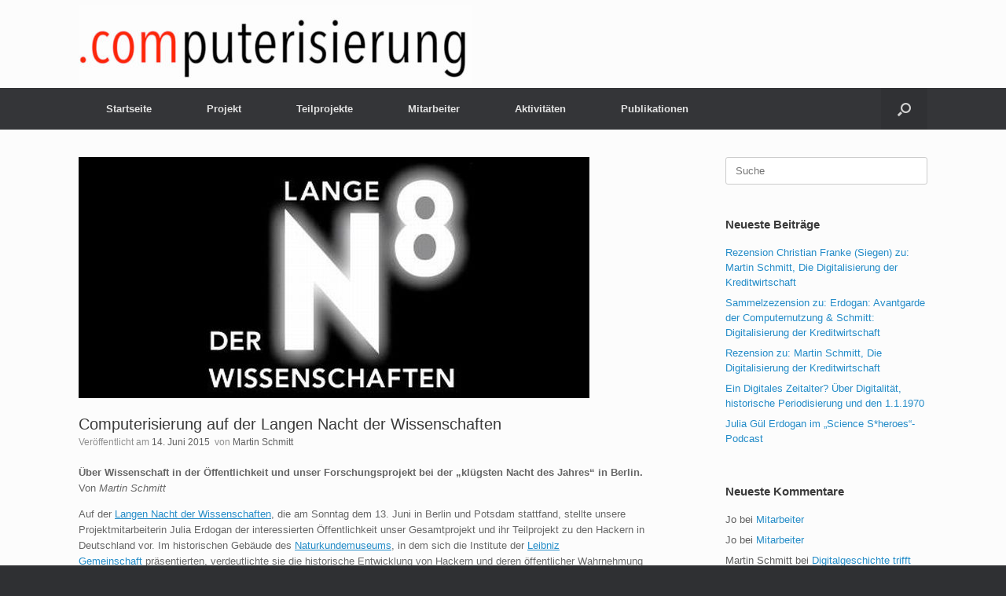

--- FILE ---
content_type: text/html; charset=UTF-8
request_url: https://www.computerisierung.com/?p=319
body_size: 14175
content:
<!DOCTYPE html>
<html lang="de">
<head>
	<meta charset="UTF-8" />
	<meta http-equiv="X-UA-Compatible" content="IE=10" />
	<link rel="profile" href="http://gmpg.org/xfn/11" />
	<link rel="pingback" href="https://www.computerisierung.com/xmlrpc.php" />
	<title>Computerisierung auf der Langen Nacht der Wissenschaften &#8211; .computerisierung</title>
<meta name='robots' content='max-image-preview:large' />
<link rel="alternate" type="application/rss+xml" title=".computerisierung &raquo; Feed" href="https://www.computerisierung.com/?feed=rss2" />
<link rel="alternate" type="application/rss+xml" title=".computerisierung &raquo; Kommentar-Feed" href="https://www.computerisierung.com/?feed=comments-rss2" />
<link rel="alternate" type="application/rss+xml" title=".computerisierung &raquo; Computerisierung auf der Langen Nacht der Wissenschaften-Kommentar-Feed" href="https://www.computerisierung.com/?feed=rss2&#038;p=319" />
<link rel="alternate" title="oEmbed (JSON)" type="application/json+oembed" href="https://www.computerisierung.com/index.php?rest_route=%2Foembed%2F1.0%2Fembed&#038;url=https%3A%2F%2Fwww.computerisierung.com%2F%3Fp%3D319" />
<link rel="alternate" title="oEmbed (XML)" type="text/xml+oembed" href="https://www.computerisierung.com/index.php?rest_route=%2Foembed%2F1.0%2Fembed&#038;url=https%3A%2F%2Fwww.computerisierung.com%2F%3Fp%3D319&#038;format=xml" />
<style id='wp-img-auto-sizes-contain-inline-css' type='text/css'>
img:is([sizes=auto i],[sizes^="auto," i]){contain-intrinsic-size:3000px 1500px}
/*# sourceURL=wp-img-auto-sizes-contain-inline-css */
</style>
<style id='wp-emoji-styles-inline-css' type='text/css'>

	img.wp-smiley, img.emoji {
		display: inline !important;
		border: none !important;
		box-shadow: none !important;
		height: 1em !important;
		width: 1em !important;
		margin: 0 0.07em !important;
		vertical-align: -0.1em !important;
		background: none !important;
		padding: 0 !important;
	}
/*# sourceURL=wp-emoji-styles-inline-css */
</style>
<style id='wp-block-library-inline-css' type='text/css'>
:root{--wp-block-synced-color:#7a00df;--wp-block-synced-color--rgb:122,0,223;--wp-bound-block-color:var(--wp-block-synced-color);--wp-editor-canvas-background:#ddd;--wp-admin-theme-color:#007cba;--wp-admin-theme-color--rgb:0,124,186;--wp-admin-theme-color-darker-10:#006ba1;--wp-admin-theme-color-darker-10--rgb:0,107,160.5;--wp-admin-theme-color-darker-20:#005a87;--wp-admin-theme-color-darker-20--rgb:0,90,135;--wp-admin-border-width-focus:2px}@media (min-resolution:192dpi){:root{--wp-admin-border-width-focus:1.5px}}.wp-element-button{cursor:pointer}:root .has-very-light-gray-background-color{background-color:#eee}:root .has-very-dark-gray-background-color{background-color:#313131}:root .has-very-light-gray-color{color:#eee}:root .has-very-dark-gray-color{color:#313131}:root .has-vivid-green-cyan-to-vivid-cyan-blue-gradient-background{background:linear-gradient(135deg,#00d084,#0693e3)}:root .has-purple-crush-gradient-background{background:linear-gradient(135deg,#34e2e4,#4721fb 50%,#ab1dfe)}:root .has-hazy-dawn-gradient-background{background:linear-gradient(135deg,#faaca8,#dad0ec)}:root .has-subdued-olive-gradient-background{background:linear-gradient(135deg,#fafae1,#67a671)}:root .has-atomic-cream-gradient-background{background:linear-gradient(135deg,#fdd79a,#004a59)}:root .has-nightshade-gradient-background{background:linear-gradient(135deg,#330968,#31cdcf)}:root .has-midnight-gradient-background{background:linear-gradient(135deg,#020381,#2874fc)}:root{--wp--preset--font-size--normal:16px;--wp--preset--font-size--huge:42px}.has-regular-font-size{font-size:1em}.has-larger-font-size{font-size:2.625em}.has-normal-font-size{font-size:var(--wp--preset--font-size--normal)}.has-huge-font-size{font-size:var(--wp--preset--font-size--huge)}.has-text-align-center{text-align:center}.has-text-align-left{text-align:left}.has-text-align-right{text-align:right}.has-fit-text{white-space:nowrap!important}#end-resizable-editor-section{display:none}.aligncenter{clear:both}.items-justified-left{justify-content:flex-start}.items-justified-center{justify-content:center}.items-justified-right{justify-content:flex-end}.items-justified-space-between{justify-content:space-between}.screen-reader-text{border:0;clip-path:inset(50%);height:1px;margin:-1px;overflow:hidden;padding:0;position:absolute;width:1px;word-wrap:normal!important}.screen-reader-text:focus{background-color:#ddd;clip-path:none;color:#444;display:block;font-size:1em;height:auto;left:5px;line-height:normal;padding:15px 23px 14px;text-decoration:none;top:5px;width:auto;z-index:100000}html :where(.has-border-color){border-style:solid}html :where([style*=border-top-color]){border-top-style:solid}html :where([style*=border-right-color]){border-right-style:solid}html :where([style*=border-bottom-color]){border-bottom-style:solid}html :where([style*=border-left-color]){border-left-style:solid}html :where([style*=border-width]){border-style:solid}html :where([style*=border-top-width]){border-top-style:solid}html :where([style*=border-right-width]){border-right-style:solid}html :where([style*=border-bottom-width]){border-bottom-style:solid}html :where([style*=border-left-width]){border-left-style:solid}html :where(img[class*=wp-image-]){height:auto;max-width:100%}:where(figure){margin:0 0 1em}html :where(.is-position-sticky){--wp-admin--admin-bar--position-offset:var(--wp-admin--admin-bar--height,0px)}@media screen and (max-width:600px){html :where(.is-position-sticky){--wp-admin--admin-bar--position-offset:0px}}

/*# sourceURL=wp-block-library-inline-css */
</style><style id='global-styles-inline-css' type='text/css'>
:root{--wp--preset--aspect-ratio--square: 1;--wp--preset--aspect-ratio--4-3: 4/3;--wp--preset--aspect-ratio--3-4: 3/4;--wp--preset--aspect-ratio--3-2: 3/2;--wp--preset--aspect-ratio--2-3: 2/3;--wp--preset--aspect-ratio--16-9: 16/9;--wp--preset--aspect-ratio--9-16: 9/16;--wp--preset--color--black: #000000;--wp--preset--color--cyan-bluish-gray: #abb8c3;--wp--preset--color--white: #ffffff;--wp--preset--color--pale-pink: #f78da7;--wp--preset--color--vivid-red: #cf2e2e;--wp--preset--color--luminous-vivid-orange: #ff6900;--wp--preset--color--luminous-vivid-amber: #fcb900;--wp--preset--color--light-green-cyan: #7bdcb5;--wp--preset--color--vivid-green-cyan: #00d084;--wp--preset--color--pale-cyan-blue: #8ed1fc;--wp--preset--color--vivid-cyan-blue: #0693e3;--wp--preset--color--vivid-purple: #9b51e0;--wp--preset--gradient--vivid-cyan-blue-to-vivid-purple: linear-gradient(135deg,rgb(6,147,227) 0%,rgb(155,81,224) 100%);--wp--preset--gradient--light-green-cyan-to-vivid-green-cyan: linear-gradient(135deg,rgb(122,220,180) 0%,rgb(0,208,130) 100%);--wp--preset--gradient--luminous-vivid-amber-to-luminous-vivid-orange: linear-gradient(135deg,rgb(252,185,0) 0%,rgb(255,105,0) 100%);--wp--preset--gradient--luminous-vivid-orange-to-vivid-red: linear-gradient(135deg,rgb(255,105,0) 0%,rgb(207,46,46) 100%);--wp--preset--gradient--very-light-gray-to-cyan-bluish-gray: linear-gradient(135deg,rgb(238,238,238) 0%,rgb(169,184,195) 100%);--wp--preset--gradient--cool-to-warm-spectrum: linear-gradient(135deg,rgb(74,234,220) 0%,rgb(151,120,209) 20%,rgb(207,42,186) 40%,rgb(238,44,130) 60%,rgb(251,105,98) 80%,rgb(254,248,76) 100%);--wp--preset--gradient--blush-light-purple: linear-gradient(135deg,rgb(255,206,236) 0%,rgb(152,150,240) 100%);--wp--preset--gradient--blush-bordeaux: linear-gradient(135deg,rgb(254,205,165) 0%,rgb(254,45,45) 50%,rgb(107,0,62) 100%);--wp--preset--gradient--luminous-dusk: linear-gradient(135deg,rgb(255,203,112) 0%,rgb(199,81,192) 50%,rgb(65,88,208) 100%);--wp--preset--gradient--pale-ocean: linear-gradient(135deg,rgb(255,245,203) 0%,rgb(182,227,212) 50%,rgb(51,167,181) 100%);--wp--preset--gradient--electric-grass: linear-gradient(135deg,rgb(202,248,128) 0%,rgb(113,206,126) 100%);--wp--preset--gradient--midnight: linear-gradient(135deg,rgb(2,3,129) 0%,rgb(40,116,252) 100%);--wp--preset--font-size--small: 13px;--wp--preset--font-size--medium: 20px;--wp--preset--font-size--large: 36px;--wp--preset--font-size--x-large: 42px;--wp--preset--spacing--20: 0.44rem;--wp--preset--spacing--30: 0.67rem;--wp--preset--spacing--40: 1rem;--wp--preset--spacing--50: 1.5rem;--wp--preset--spacing--60: 2.25rem;--wp--preset--spacing--70: 3.38rem;--wp--preset--spacing--80: 5.06rem;--wp--preset--shadow--natural: 6px 6px 9px rgba(0, 0, 0, 0.2);--wp--preset--shadow--deep: 12px 12px 50px rgba(0, 0, 0, 0.4);--wp--preset--shadow--sharp: 6px 6px 0px rgba(0, 0, 0, 0.2);--wp--preset--shadow--outlined: 6px 6px 0px -3px rgb(255, 255, 255), 6px 6px rgb(0, 0, 0);--wp--preset--shadow--crisp: 6px 6px 0px rgb(0, 0, 0);}:where(.is-layout-flex){gap: 0.5em;}:where(.is-layout-grid){gap: 0.5em;}body .is-layout-flex{display: flex;}.is-layout-flex{flex-wrap: wrap;align-items: center;}.is-layout-flex > :is(*, div){margin: 0;}body .is-layout-grid{display: grid;}.is-layout-grid > :is(*, div){margin: 0;}:where(.wp-block-columns.is-layout-flex){gap: 2em;}:where(.wp-block-columns.is-layout-grid){gap: 2em;}:where(.wp-block-post-template.is-layout-flex){gap: 1.25em;}:where(.wp-block-post-template.is-layout-grid){gap: 1.25em;}.has-black-color{color: var(--wp--preset--color--black) !important;}.has-cyan-bluish-gray-color{color: var(--wp--preset--color--cyan-bluish-gray) !important;}.has-white-color{color: var(--wp--preset--color--white) !important;}.has-pale-pink-color{color: var(--wp--preset--color--pale-pink) !important;}.has-vivid-red-color{color: var(--wp--preset--color--vivid-red) !important;}.has-luminous-vivid-orange-color{color: var(--wp--preset--color--luminous-vivid-orange) !important;}.has-luminous-vivid-amber-color{color: var(--wp--preset--color--luminous-vivid-amber) !important;}.has-light-green-cyan-color{color: var(--wp--preset--color--light-green-cyan) !important;}.has-vivid-green-cyan-color{color: var(--wp--preset--color--vivid-green-cyan) !important;}.has-pale-cyan-blue-color{color: var(--wp--preset--color--pale-cyan-blue) !important;}.has-vivid-cyan-blue-color{color: var(--wp--preset--color--vivid-cyan-blue) !important;}.has-vivid-purple-color{color: var(--wp--preset--color--vivid-purple) !important;}.has-black-background-color{background-color: var(--wp--preset--color--black) !important;}.has-cyan-bluish-gray-background-color{background-color: var(--wp--preset--color--cyan-bluish-gray) !important;}.has-white-background-color{background-color: var(--wp--preset--color--white) !important;}.has-pale-pink-background-color{background-color: var(--wp--preset--color--pale-pink) !important;}.has-vivid-red-background-color{background-color: var(--wp--preset--color--vivid-red) !important;}.has-luminous-vivid-orange-background-color{background-color: var(--wp--preset--color--luminous-vivid-orange) !important;}.has-luminous-vivid-amber-background-color{background-color: var(--wp--preset--color--luminous-vivid-amber) !important;}.has-light-green-cyan-background-color{background-color: var(--wp--preset--color--light-green-cyan) !important;}.has-vivid-green-cyan-background-color{background-color: var(--wp--preset--color--vivid-green-cyan) !important;}.has-pale-cyan-blue-background-color{background-color: var(--wp--preset--color--pale-cyan-blue) !important;}.has-vivid-cyan-blue-background-color{background-color: var(--wp--preset--color--vivid-cyan-blue) !important;}.has-vivid-purple-background-color{background-color: var(--wp--preset--color--vivid-purple) !important;}.has-black-border-color{border-color: var(--wp--preset--color--black) !important;}.has-cyan-bluish-gray-border-color{border-color: var(--wp--preset--color--cyan-bluish-gray) !important;}.has-white-border-color{border-color: var(--wp--preset--color--white) !important;}.has-pale-pink-border-color{border-color: var(--wp--preset--color--pale-pink) !important;}.has-vivid-red-border-color{border-color: var(--wp--preset--color--vivid-red) !important;}.has-luminous-vivid-orange-border-color{border-color: var(--wp--preset--color--luminous-vivid-orange) !important;}.has-luminous-vivid-amber-border-color{border-color: var(--wp--preset--color--luminous-vivid-amber) !important;}.has-light-green-cyan-border-color{border-color: var(--wp--preset--color--light-green-cyan) !important;}.has-vivid-green-cyan-border-color{border-color: var(--wp--preset--color--vivid-green-cyan) !important;}.has-pale-cyan-blue-border-color{border-color: var(--wp--preset--color--pale-cyan-blue) !important;}.has-vivid-cyan-blue-border-color{border-color: var(--wp--preset--color--vivid-cyan-blue) !important;}.has-vivid-purple-border-color{border-color: var(--wp--preset--color--vivid-purple) !important;}.has-vivid-cyan-blue-to-vivid-purple-gradient-background{background: var(--wp--preset--gradient--vivid-cyan-blue-to-vivid-purple) !important;}.has-light-green-cyan-to-vivid-green-cyan-gradient-background{background: var(--wp--preset--gradient--light-green-cyan-to-vivid-green-cyan) !important;}.has-luminous-vivid-amber-to-luminous-vivid-orange-gradient-background{background: var(--wp--preset--gradient--luminous-vivid-amber-to-luminous-vivid-orange) !important;}.has-luminous-vivid-orange-to-vivid-red-gradient-background{background: var(--wp--preset--gradient--luminous-vivid-orange-to-vivid-red) !important;}.has-very-light-gray-to-cyan-bluish-gray-gradient-background{background: var(--wp--preset--gradient--very-light-gray-to-cyan-bluish-gray) !important;}.has-cool-to-warm-spectrum-gradient-background{background: var(--wp--preset--gradient--cool-to-warm-spectrum) !important;}.has-blush-light-purple-gradient-background{background: var(--wp--preset--gradient--blush-light-purple) !important;}.has-blush-bordeaux-gradient-background{background: var(--wp--preset--gradient--blush-bordeaux) !important;}.has-luminous-dusk-gradient-background{background: var(--wp--preset--gradient--luminous-dusk) !important;}.has-pale-ocean-gradient-background{background: var(--wp--preset--gradient--pale-ocean) !important;}.has-electric-grass-gradient-background{background: var(--wp--preset--gradient--electric-grass) !important;}.has-midnight-gradient-background{background: var(--wp--preset--gradient--midnight) !important;}.has-small-font-size{font-size: var(--wp--preset--font-size--small) !important;}.has-medium-font-size{font-size: var(--wp--preset--font-size--medium) !important;}.has-large-font-size{font-size: var(--wp--preset--font-size--large) !important;}.has-x-large-font-size{font-size: var(--wp--preset--font-size--x-large) !important;}
/*# sourceURL=global-styles-inline-css */
</style>

<style id='classic-theme-styles-inline-css' type='text/css'>
/*! This file is auto-generated */
.wp-block-button__link{color:#fff;background-color:#32373c;border-radius:9999px;box-shadow:none;text-decoration:none;padding:calc(.667em + 2px) calc(1.333em + 2px);font-size:1.125em}.wp-block-file__button{background:#32373c;color:#fff;text-decoration:none}
/*# sourceURL=/wp-includes/css/classic-themes.min.css */
</style>
<link rel='stylesheet' id='vantage-style-css' href='https://www.computerisierung.com/wp-content/themes/vantage/style.css?ver=1.15.2' type='text/css' media='all' />
<link rel='stylesheet' id='font-awesome-css' href='https://www.computerisierung.com/wp-content/themes/vantage/fontawesome/css/font-awesome.css?ver=4.6.2' type='text/css' media='all' />
<link rel='stylesheet' id='siteorigin-mobilenav-css' href='https://www.computerisierung.com/wp-content/themes/vantage/inc/mobilenav/css/mobilenav.css?ver=1.15.2' type='text/css' media='all' />
<script type="text/javascript" src="https://www.computerisierung.com/wp-includes/js/jquery/jquery.min.js?ver=3.7.1" id="jquery-core-js"></script>
<script type="text/javascript" src="https://www.computerisierung.com/wp-includes/js/jquery/jquery-migrate.min.js?ver=3.4.1" id="jquery-migrate-js"></script>
<script type="text/javascript" src="https://www.computerisierung.com/wp-content/themes/vantage/js/jquery.flexslider.min.js?ver=2.1" id="jquery-flexslider-js"></script>
<script type="text/javascript" src="https://www.computerisierung.com/wp-content/themes/vantage/js/jquery.touchSwipe.min.js?ver=1.6.6" id="jquery-touchswipe-js"></script>
<script type="text/javascript" src="https://www.computerisierung.com/wp-content/themes/vantage/js/jquery.theme-main.min.js?ver=1.15.2" id="vantage-main-js"></script>
<script type="text/javascript" src="https://www.computerisierung.com/wp-content/themes/vantage/js/jquery.fitvids.min.js?ver=1.0" id="jquery-fitvids-js"></script>
<script type="text/javascript" id="siteorigin-mobilenav-js-extra">
/* <![CDATA[ */
var mobileNav = {"search":{"url":"https://www.computerisierung.com","placeholder":"Suche"},"text":{"navigate":"Men\u00fc","back":"Zur\u00fcck","close":"Schlie\u00dfen"},"nextIconUrl":"https://www.computerisierung.com/wp-content/themes/vantage/inc/mobilenav/images/next.png","mobileMenuClose":"\u003Ci class=\"fa fa-times\"\u003E\u003C/i\u003E"};
//# sourceURL=siteorigin-mobilenav-js-extra
/* ]]> */
</script>
<script type="text/javascript" src="https://www.computerisierung.com/wp-content/themes/vantage/inc/mobilenav/js/mobilenav.min.js?ver=1.15.2" id="siteorigin-mobilenav-js"></script>
<link rel="https://api.w.org/" href="https://www.computerisierung.com/index.php?rest_route=/" /><link rel="alternate" title="JSON" type="application/json" href="https://www.computerisierung.com/index.php?rest_route=/wp/v2/posts/319" /><link rel="EditURI" type="application/rsd+xml" title="RSD" href="https://www.computerisierung.com/xmlrpc.php?rsd" />
<meta name="generator" content="WordPress 6.9" />
<link rel="canonical" href="https://www.computerisierung.com/?p=319" />
<link rel='shortlink' href='https://www.computerisierung.com/?p=319' />
<meta name="viewport" content="width=device-width, initial-scale=1" />		<style type="text/css">
			.so-mobilenav-mobile + * { display: none; }
			@media screen and (max-width: 480px) { .so-mobilenav-mobile + * { display: block; } .so-mobilenav-standard + * { display: none; } .site-navigation #search-icon { display: none; } }
		</style>
	<style type="text/css">.recentcomments a{display:inline !important;padding:0 !important;margin:0 !important;}</style>	<style type="text/css" media="screen">
		#footer-widgets .widget { width: 100%; }
		#masthead-widgets .widget { width: 100%; }
	</style>
	<style type="text/css" id="vantage-footer-widgets">#footer-widgets aside { width : 100%; }</style> <style type="text/css" id="customizer-css">#masthead .hgroup h1, #masthead.masthead-logo-in-menu .logo > h1 { font-size: 36px } #masthead .hgroup { padding-top: 0px; padding-bottom: 0px } a.button, button, html input[type="button"], input[type="reset"], input[type="submit"], .post-navigation a, #image-navigation a, article.post .more-link, article.page .more-link, .paging-navigation a, .woocommerce #page-wrapper .button, .woocommerce a.button, .woocommerce .checkout-button, .woocommerce input.button, #infinite-handle span button { text-shadow: none } a.button, button, html input[type="button"], input[type="reset"], input[type="submit"], .post-navigation a, #image-navigation a, article.post .more-link, article.page .more-link, .paging-navigation a, .woocommerce #page-wrapper .button, .woocommerce a.button, .woocommerce .checkout-button, .woocommerce input.button, .woocommerce #respond input#submit.alt, .woocommerce a.button.alt, .woocommerce button.button.alt, .woocommerce input.button.alt, #infinite-handle span { -webkit-box-shadow: none; -moz-box-shadow: none; box-shadow: none } #footer-widgets .widget a:hover, #footer-widgets .widget a:focus, #footer-widgets .widget a:active { color: #939393 } #scroll-to-top { background: #2f3033 } </style>		<style type="text/css" id="wp-custom-css">
			#colophon .widget_nav_menu .menu-item a {
	border-bottom: none;
}		</style>
		<link rel='stylesheet' id='metaslider-flex-slider-css' href='https://www.computerisierung.com/wp-content/plugins/ml-slider/assets/sliders/flexslider/flexslider.css?ver=3.104.0' type='text/css' media='all' property='stylesheet' />
<link rel='stylesheet' id='metaslider-public-css' href='https://www.computerisierung.com/wp-content/plugins/ml-slider/assets/metaslider/public.css?ver=3.104.0' type='text/css' media='all' property='stylesheet' />
<style id='metaslider-public-inline-css' type='text/css'>
@media only screen and (max-width: 767px) { .hide-arrows-smartphone .flex-direction-nav, .hide-navigation-smartphone .flex-control-paging, .hide-navigation-smartphone .flex-control-nav, .hide-navigation-smartphone .filmstrip, .hide-slideshow-smartphone, .metaslider-hidden-content.hide-smartphone{ display: none!important; }}@media only screen and (min-width : 768px) and (max-width: 1023px) { .hide-arrows-tablet .flex-direction-nav, .hide-navigation-tablet .flex-control-paging, .hide-navigation-tablet .flex-control-nav, .hide-navigation-tablet .filmstrip, .hide-slideshow-tablet, .metaslider-hidden-content.hide-tablet{ display: none!important; }}@media only screen and (min-width : 1024px) and (max-width: 1439px) { .hide-arrows-laptop .flex-direction-nav, .hide-navigation-laptop .flex-control-paging, .hide-navigation-laptop .flex-control-nav, .hide-navigation-laptop .filmstrip, .hide-slideshow-laptop, .metaslider-hidden-content.hide-laptop{ display: none!important; }}@media only screen and (min-width : 1440px) { .hide-arrows-desktop .flex-direction-nav, .hide-navigation-desktop .flex-control-paging, .hide-navigation-desktop .flex-control-nav, .hide-navigation-desktop .filmstrip, .hide-slideshow-desktop, .metaslider-hidden-content.hide-desktop{ display: none!important; }}
/*# sourceURL=metaslider-public-inline-css */
</style>
</head>

<body class="wp-singular post-template-default single single-post postid-319 single-format-standard wp-theme-vantage metaslider-plugin group-blog responsive layout-full no-js has-sidebar has-menu-search page-layout-default mobilenav">


<div id="page-wrapper">

	<a class="skip-link screen-reader-text" href="#content">Zum Inhalt springen</a>

	
	
		<header id="masthead" class="site-header" role="banner">

	<div class="hgroup full-container ">

		
			<a href="https://www.computerisierung.com/" title=".computerisierung" rel="home" class="logo">
				<img src="https://www.computerisierung.com/wp-content/uploads/2020/05/logo_computerisierung_final-e1589814014967.jpg"  class="logo-height-constrain"  width="500"  height="101"  alt=".computerisierung Logo"  />			</a>
			
				<div id="header-sidebar" >
					<aside id="headline-widget-3" class="widget widget_headline-widget">		<h1></h1>
		<div class="decoration"><div class="decoration-inside"></div></div>
		<h3></h3>
		</aside>				</div>

			
		
	</div><!-- .hgroup.full-container -->

	
<nav role="navigation" class="site-navigation main-navigation primary use-sticky-menu">

	<div class="full-container">
							<div id="search-icon">
				<div id="search-icon-icon" tabindex="0" aria-label="Suche öffnen"><div class="vantage-icon-search"></div></div>
				
<form method="get" class="searchform" action="https://www.computerisierung.com/" role="search">
	<label for="search-form" class="screen-reader-text">Suche nach:</label>
	<input type="search" name="s" class="field" id="search-form" value="" placeholder="Suche"/>
</form>
			</div>
		
					<div id="so-mobilenav-standard-1" data-id="1" class="so-mobilenav-standard"></div><div class="menu-menu-1-container"><ul id="menu-menu-1" class="menu"><li id="menu-item-8" class="menu-item menu-item-type-custom menu-item-object-custom menu-item-home menu-item-8"><a href="http://www.computerisierung.com/"><span class="icon"></span>Startseite</a></li>
<li id="menu-item-9" class="menu-item menu-item-type-post_type menu-item-object-page menu-item-9"><a href="https://www.computerisierung.com/?page_id=2">Projekt</a></li>
<li id="menu-item-54" class="menu-item menu-item-type-post_type menu-item-object-page menu-item-has-children menu-item-54"><a href="https://www.computerisierung.com/?page_id=52">Teilprojekte</a>
<ul class="sub-menu">
	<li id="menu-item-57" class="menu-item menu-item-type-post_type menu-item-object-page menu-item-57"><a href="https://www.computerisierung.com/?page_id=33">STAATLICHE KONTROLLE IN DER DIGITALEN GESELLSCHAFT.</a></li>
	<li id="menu-item-56" class="menu-item menu-item-type-post_type menu-item-object-page menu-item-56"><a href="https://www.computerisierung.com/?page_id=40">COMPUTERISIERUNG UND SOZIALSTAAT.</a></li>
	<li id="menu-item-58" class="menu-item menu-item-type-post_type menu-item-object-page menu-item-58"><a href="https://www.computerisierung.com/?page_id=23">DIE DIGITALISIERUNG DER KREDITWIRTSCHAFT.</a></li>
	<li id="menu-item-55" class="menu-item menu-item-type-post_type menu-item-object-page menu-item-55"><a href="https://www.computerisierung.com/?page_id=42">HACKER.</a></li>
</ul>
</li>
<li id="menu-item-111" class="menu-item menu-item-type-post_type menu-item-object-page menu-item-111"><a href="https://www.computerisierung.com/?page_id=87">Mitarbeiter</a></li>
<li id="menu-item-62" class="menu-item menu-item-type-taxonomy menu-item-object-category current-post-ancestor current-menu-parent current-post-parent menu-item-62"><a href="https://www.computerisierung.com/?cat=5">Aktivitäten</a></li>
<li id="menu-item-63" class="menu-item menu-item-type-post_type menu-item-object-page menu-item-63"><a href="https://www.computerisierung.com/?page_id=60">Publikationen</a></li>
</ul></div><div id="so-mobilenav-mobile-1" data-id="1" class="so-mobilenav-mobile"></div><div class="menu-mobilenav-container"><ul id="mobile-nav-item-wrap-1" class="menu"><li><a href="#" class="mobilenav-main-link" data-id="1"><span class="mobile-nav-icon"></span>Menü</a></li></ul></div>			</div>
</nav><!-- .site-navigation .main-navigation -->

</header><!-- #masthead .site-header -->

	
	
	
	
	<div id="main" class="site-main">
		<div class="full-container">
			
<div id="primary" class="content-area">
	<div id="content" class="site-content" role="main">

	
		
<article id="post-319" class="post post-319 type-post status-publish format-standard has-post-thumbnail hentry category-aktivitaeten category-allgemein tag-berlin tag-ccc tag-chaos-computer-club tag-computerisierung tag-hacker tag-julia-erdogan tag-ldnw15">

	<div class="entry-main">

		
					<header class="entry-header">

									<div class="entry-thumbnail"><img width="650" height="307" src="https://www.computerisierung.com/wp-content/uploads/2015/06/Lange_nacht_wissenschaften.jpg" class="attachment-post-thumbnail size-post-thumbnail wp-post-image" alt="" decoding="async" fetchpriority="high" srcset="https://www.computerisierung.com/wp-content/uploads/2015/06/Lange_nacht_wissenschaften.jpg 650w, https://www.computerisierung.com/wp-content/uploads/2015/06/Lange_nacht_wissenschaften-300x142.jpg 300w" sizes="(max-width: 650px) 100vw, 650px" /></div>
				
									<h1 class="entry-title">Computerisierung auf der Langen Nacht der Wissenschaften</h1>
				
									<div class="entry-meta">
						Veröffentlicht am <a href="https://www.computerisierung.com/?p=319" title="17:26" rel="bookmark"><time class="entry-date" datetime="2015-06-14T17:26:15+02:00">14. Juni 2015</time></a><time class="updated" datetime="2015-06-14T17:26:15+02:00">14. Juni 2015</time> ﻿<span class="byline"> von <span class="author vcard"><a class="url fn n" href="https://www.computerisierung.com/?author=1" title="Alle Beiträge von Martin Schmitt anzeigen" rel="author">Martin Schmitt</a></span></span> 					</div><!-- .entry-meta -->
				
			</header><!-- .entry-header -->
		
		<div class="entry-content">
			<script type="text/javascript" id="metaslider-flex-slider-js-after">
/* <![CDATA[ */
var metaslider_329 = function($) {$('#metaslider_329').addClass('flexslider');
            $('#metaslider_329').flexslider({ 
                slideshowSpeed:3000,
                animation:"fade",
                controlNav:true,
                directionNav:true,
                pauseOnHover:true,
                direction:"horizontal",
                reverse:false,
                keyboard:1,
                touch:1,
                animationSpeed:600,
                prevText:"&lt;",
                nextText:"&gt;",
                smoothHeight:false,
                fadeFirstSlide:false,
                slideshow:true,
                pausePlay:false,
                showPlayText:false,
                playText:false,
                pauseText:false,
                namespace:"flex-vantage-",
                start: function(slider) {
                slider.find('.flex-prev').attr('aria-label', 'Previous');
                    slider.find('.flex-next').attr('aria-label', 'Next');
                
                // Function to disable focusable elements in aria-hidden slides
                function disableAriaHiddenFocusableElements() {
                    var slider_ = $('#metaslider_329');
                    
                    // Disable focusable elements in slides with aria-hidden='true'
                    slider_.find('.slides li[aria-hidden="true"] a, .slides li[aria-hidden="true"] button, .slides li[aria-hidden="true"] input, .slides li[aria-hidden="true"] select, .slides li[aria-hidden="true"] textarea, .slides li[aria-hidden="true"] [tabindex]:not([tabindex="-1"])').attr('tabindex', '-1');
                    
                    // Disable focusable elements in cloned slides (these should never be focusable)
                    slider_.find('.slides li.clone a, .slides li.clone button, .slides li.clone input, .slides li.clone select, .slides li.clone textarea, .slides li.clone [tabindex]:not([tabindex="-1"])').attr('tabindex', '-1');
                }
                
                // Initial setup
                disableAriaHiddenFocusableElements();
                
                // Observer for aria-hidden and clone changes
                if (typeof MutationObserver !== 'undefined') {
                    var ariaObserver = new MutationObserver(function(mutations) {
                        var shouldUpdate = false;
                        mutations.forEach(function(mutation) {
                            if (mutation.type === 'attributes' && mutation.attributeName === 'aria-hidden') {
                                shouldUpdate = true;
                            }
                            if (mutation.type === 'childList') {
                                // Check if cloned slides were added/removed
                                for (var i = 0; i < mutation.addedNodes.length; i++) {
                                    if (mutation.addedNodes[i].nodeType === 1 && 
                                        (mutation.addedNodes[i].classList.contains('clone') || 
                                         mutation.addedNodes[i].querySelector && mutation.addedNodes[i].querySelector('.clone'))) {
                                        shouldUpdate = true;
                                        break;
                                    }
                                }
                            }
                        });
                        if (shouldUpdate) {
                            setTimeout(disableAriaHiddenFocusableElements, 10);
                        }
                    });
                    
                    var targetNode = $('#metaslider_329')[0];
                    if (targetNode) {
                        ariaObserver.observe(targetNode, { 
                            attributes: true, 
                            attributeFilter: ['aria-hidden'],
                            childList: true,
                            subtree: true
                        });
                    }
                }
                
                },
                after: function(slider) {
                
                // Re-disable focusable elements after slide transitions
                var slider_ = $('#metaslider_329');
                
                // Disable focusable elements in slides with aria-hidden='true'
                slider_.find('.slides li[aria-hidden="true"] a, .slides li[aria-hidden="true"] button, .slides li[aria-hidden="true"] input, .slides li[aria-hidden="true"] select, .slides li[aria-hidden="true"] textarea, .slides li[aria-hidden="true"] [tabindex]:not([tabindex="-1"])').attr('tabindex', '-1');
                
                // Disable focusable elements in cloned slides
                slider_.find('.slides li.clone a, .slides li.clone button, .slides li.clone input, .slides li.clone select, .slides li.clone textarea, .slides li.clone [tabindex]:not([tabindex="-1"])').attr('tabindex', '-1');
                
                }
            });
            $(document).trigger('metaslider/initialized', '#metaslider_329');
        };
 jQuery(document).ready(function($) {
 $('.metaslider').attr('tabindex', '0');
 $(document).on('keyup.slider', function(e) {
  });
 });
        var timer_metaslider_329 = function() {
            var slider = !window.jQuery ? window.setTimeout(timer_metaslider_329, 100) : !jQuery.isReady ? window.setTimeout(timer_metaslider_329, 1) : metaslider_329(window.jQuery);
        };
        timer_metaslider_329();
//# sourceURL=metaslider-flex-slider-js-after
/* ]]> */
</script>
<p><strong>Über Wissenschaft in der Öffentlichkeit und unser Forschungsprojekt bei der &#8222;klügsten Nacht des Jahres&#8220; in Berlin. </strong>Von <em>Martin </em><i>Schmitt</i></p>
<p>Auf der <a href="http://www.langenachtderwissenschaften.de">Langen Nacht der Wissenschaften</a>, die am Sonntag dem 13. Juni in Berlin und Potsdam stattfand, stellte unsere Projektmitarbeiterin Julia Erdogan der interessierten Öffentlichkeit unser Gesamtprojekt und ihr Teilprojekt zu den Hackern in Deutschland vor. Im historischen Gebäude des <a href="http://www.naturkundemuseum-berlin.de/">Naturkundemuseums</a>, in dem sich die Institute der <a href="http://www.leibniz-gemeinschaft.de/start/">Leibniz Gemeinschaft</a> präsentierten, verdeutlichte sie die historische Entwicklung von Hackern und deren öffentlicher Wahrnehmung zwischen Watchgroup und krimineller Bedrohung. Es gelang den Hackern in Deutschland seit den 1980er-Jahren durch zahlreiche öffentlichkeitswirksame Aktionen nicht nur, auf die Sicherheitslücken der Computersysteme aufmerksam zu machen, sondern zugleich dazu beizutragen, die positive Schaffenskraft des Computers in einer demokratischeren Gesellschaft zu etablieren. Zerstörerische Elemente der Hackerhandlungen deutete Julia Erdogan mit Schumpeter als konstruktiver Erneuerungsfaktor und damit als kreatives Element. Hacker seien bis heute eine sehr heterogene Gruppe, welche die Lust am Handeln mit und durch den Computer charakterisiere.</p>
<p>Neben Fragen zur generellen Ausrichtung des Projektes identifizierten sich das Publikum stark mit der historischen Computerentwicklung und schwelgte in Erinnerung an die erste verschickte Mail und den ersten Computer. Aber auch kritischere Fragen bewegten die anwesenden Bürger und Bürgerinnen: Wie viele Hacker gab es denn überhaupt in Deutschland? Und wie war ihre Situation in der DDR? Gab es einen Linux-Zwang unter den Hackern, also folgten sie nicht selbst einer normierenden, standardisierenden Subkultur?</p>
<p>Julia Erdogan und mit ihr das Projekt zur <a href="http://www.computerisierung.com/?page_id=2">Computerisierung in BRD und DDR</a> erzeugten ein großes öffentliches Interesse und trugen zu einer gelungenen langen Nacht der Wissenschaften in Berlin bei, auf der sich die Wissenschaft in all ihren Facetten zeigte. Zu sehen waren computertechnologischen Neuerungen in den <a href="http://www.langenachtderwissenschaften.de/Routen-Programm_76.html?route_id=5#VO_978_27">T-Labs der TU Berlin</a> über die vielfältigen Erfahrungsangebote wissenschaftlicher Produkte wie in der <a href="http://www.langenachtderwissenschaften.de/Routen-Programm_76.html?route_id=5#VO_611_80">Hochspannungshalle des Institutes für Energie- und Automatisierungstechnik</a> oder den Berliner Bibliotheken bis hin zu Science Slams als locker aufbereitete Ergebnispräsentation.</p>
<p>Höhepunkte der Langen Nacht war dann neben dem Feuerwerk der gemeinsame Science Slam der TU Berlin, der UDK und der HDK im komplett vollen Audimax der TU-Berlin. Ihn gewann der spontan eingesprungene <a href="http://www.science-slam.com/personen/info/slammer/hoelzer-tobias.htm">Tobias Hölzer</a> mit einem humorigen Slam über die Zukunft des Computings. Er zeigte an Hand einer Dating-Situation zwischen Mann und Frau die Funktionsweisen moderner Quantencomputer. Aus Computerisierungs-Perspektive war daran vor allem die Annahme spannend, die gesamte soziale wie auch physische Welt als berechenbar anzusehen &#8211; wenn man nur den ausreichend leistungsfähigen Computer dazu hat. Die Forschung an den Quantencomputern stehe noch sehr am Anfang, betonte Hölzer. Aber die Entwicklungen seien rapide. Als Anwendungsgebiete sieht er vor allem Big-Data-Suchen, ausgefeilte Simulationen der Welt, bis hin zu unknackbarer Kryptografie, beispielsweise für Geheimdienste. Es ist spannend, was in den nächsten Jahren hier auf uns und die Gesellschaft zukommen.</p>
<p>Insgesamt besuchten fast 27.000 Besucher die Lange Nacht der Wissenschaften in Berlin. Sie bekamen einen Einblick in die Welt der Wissenschaften, der ihnen all zu häufig verschlossen bleibt und nahmen ein Stück der Begeisterung mit nach Hause, mit der vor allem die jungen Wissenschaftler mit leuchtenden Augen von ihren Projekten erzählten.</p>
<div id="metaslider-id-329" style="max-width: 1080px;" class="ml-slider-3-104-0 metaslider metaslider-flex metaslider-329 ml-slider has-dots-nav ms-theme-default" role="region" aria-label="LNDW15" data-height="640" data-width="1080">
    <div id="metaslider_container_329">
        <div id="metaslider_329">
            <ul class='slides'>
                <li style="display: block; width: 100%;" class="slide-328 ms-image " aria-roledescription="slide" data-date="2015-06-14 17:20:44" data-filename="vscocam-photo-5-1080x640.jpg" data-slide-type="image"><img decoding="async" src="https://www.computerisierung.com/wp-content/uploads/2015/06/vscocam-photo-5-1080x640.jpg" height="640" width="1080" alt="Science Slam" class="slider-329 slide-328 msDefaultImage" /><div class="caption-wrap"><div class="caption">Science Slam</div></div></li>
                <li style="display: none; width: 100%;" class="slide-327 ms-image " aria-roledescription="slide" data-date="2015-06-14 17:20:30" data-filename="vscocam-photo-4-1080x640.jpg" data-slide-type="image"><img decoding="async" src="https://www.computerisierung.com/wp-content/uploads/2015/06/vscocam-photo-4-1080x640.jpg" height="640" width="1080" alt="" class="slider-329 slide-327 msDefaultImage" /><div class="caption-wrap"><div class="caption">Julia Erdogan auf der LDNW15</div></div></li>
                <li style="display: none; width: 100%;" class="slide-326 ms-image " aria-roledescription="slide" data-date="2015-06-14 17:20:17" data-filename="vscocam-photo-3-1080x640.jpg" data-slide-type="image"><img loading="lazy" decoding="async" src="https://www.computerisierung.com/wp-content/uploads/2015/06/vscocam-photo-3-1080x640.jpg" height="640" width="1080" alt="" class="slider-329 slide-326 msDefaultImage" /><div class="caption-wrap"><div class="caption">The whole Earth in den T-Labs</div></div></li>
                <li style="display: none; width: 100%;" class="slide-325 ms-image " aria-roledescription="slide" data-date="2015-06-14 17:20:00" data-filename="vscocam-photo-2-1080x640.jpg" data-slide-type="image"><img loading="lazy" decoding="async" src="https://www.computerisierung.com/wp-content/uploads/2015/06/vscocam-photo-2-1080x640.jpg" height="640" width="1080" alt="" class="slider-329 slide-325 msDefaultImage" /><div class="caption-wrap"><div class="caption">T-Lab Gebäude der TU-Berlin am Ernst-Reuter Platz</div></div></li>
                <li style="display: none; width: 100%;" class="slide-324 ms-image " aria-roledescription="slide" data-date="2015-06-14 17:19:44" data-filename="vscocam-photo-1-1080x640.jpg" data-slide-type="image"><img loading="lazy" decoding="async" src="https://www.computerisierung.com/wp-content/uploads/2015/06/vscocam-photo-1-1080x640.jpg" height="640" width="1080" alt="" class="slider-329 slide-324 msDefaultImage" /><div class="caption-wrap"><div class="caption">App-Programmierung am T-Lab der TU-Berlin</div></div></li>
            </ul>
        </div>
        
    </div>
</div>
<p>Autor: <a href="http://www.zzf-pdm.de/site/991/default.aspx">Martin Schmitt</a><br />
Bildrechte:</p>
<p><a href="http://creativecommons.org/licenses/by-nc-sa/4.0/" rel="license"><img decoding="async" style="border-width: 0;" src="https://i.creativecommons.org/l/by-nc-sa/4.0/88x31.png" alt="Creative Commons Lizenzvertrag" /></a><br />
Dieses Werk von Martin Schmitt ist lizenziert unter einer <a href="http://creativecommons.org/licenses/by-nc-sa/4.0/" rel="license">Creative Commons Namensnennung &#8211; Nicht-kommerziell &#8211; Weitergabe unter gleichen Bedingungen 4.0 International Lizenz</a>.</p>
					</div><!-- .entry-content -->

					<div class="entry-categories">
				Veröffentlicht in <a href="https://www.computerisierung.com/?cat=5" rel="category">Aktivitäten</a>, <a href="https://www.computerisierung.com/?cat=1" rel="category">Allgemein</a> und verschlagwortet mit <a href="https://www.computerisierung.com/?tag=berlin" rel="tag">Berlin</a>, <a href="https://www.computerisierung.com/?tag=ccc" rel="tag">CCC</a>, <a href="https://www.computerisierung.com/?tag=chaos-computer-club" rel="tag">Chaos Computer Club</a>, <a href="https://www.computerisierung.com/?tag=computerisierung" rel="tag">Computerisierung</a>, <a href="https://www.computerisierung.com/?tag=hacker" rel="tag">Hacker</a>, <a href="https://www.computerisierung.com/?tag=julia-erdogan" rel="tag">Julia Erdogan</a>, <a href="https://www.computerisierung.com/?tag=ldnw15" rel="tag">LDNW15</a>.			</div>
		
		
		
	</div>

</article><!-- #post-319 -->

			<nav role="navigation" id="nav-below" class="site-navigation post-navigation">
		<h2 class="assistive-text">Beitragsnavigation</h2>

	
		<div class="single-nav-wrapper">
			<div class="nav-previous"><a href="https://www.computerisierung.com/?p=313" rel="prev"><span class="meta-nav">&larr;</span> AESTHETICA &#8211; 50 Jahre computergenerierte&hellip;</a></div>			<div class="nav-next"><a href="https://www.computerisierung.com/?p=331" rel="next">Die Geschichte des Internet <span class="meta-nav">&rarr;</span></a></div>		</div>

	
	</nav><!-- #nav-below -->
	
		
					

	<div id="comments" class="comments-area">

	
	
	
		<div id="respond" class="comment-respond">
		<h3 id="reply-title" class="comment-reply-title">Schreibe einen Kommentar <small><a rel="nofollow" id="cancel-comment-reply-link" href="/?p=319#respond" style="display:none;">Antwort abbrechen</a></small></h3><form action="https://www.computerisierung.com/wp-comments-post.php" method="post" id="commentform" class="comment-form"><p class="comment-notes"><span id="email-notes">Deine E-Mail-Adresse wird nicht veröffentlicht.</span> <span class="required-field-message">Erforderliche Felder sind mit <span class="required">*</span> markiert</span></p><p class="comment-form-comment"><label for="comment">Kommentar <span class="required">*</span></label> <textarea id="comment" name="comment" cols="45" rows="8" maxlength="65525" required="required"></textarea></p><p class="comment-form-author"><label for="author">Name <span class="required">*</span></label> <input id="author" name="author" type="text" value="" size="30" maxlength="245" autocomplete="name" required="required" /></p>
<p class="comment-form-email"><label for="email">E-Mail-Adresse <span class="required">*</span></label> <input id="email" name="email" type="text" value="" size="30" maxlength="100" aria-describedby="email-notes" autocomplete="email" required="required" /></p>
<p class="comment-form-url"><label for="url">Website</label> <input id="url" name="url" type="text" value="" size="30" maxlength="200" autocomplete="url" /></p>
<p class="form-submit"><input name="submit" type="submit" id="submit" class="submit" value="Kommentar abschicken" /> <input type='hidden' name='comment_post_ID' value='319' id='comment_post_ID' />
<input type='hidden' name='comment_parent' id='comment_parent' value='0' />
</p><p style="display: none;"><input type="hidden" id="akismet_comment_nonce" name="akismet_comment_nonce" value="9ee0cde64b" /></p><p style="display: none !important;" class="akismet-fields-container" data-prefix="ak_"><label>&#916;<textarea name="ak_hp_textarea" cols="45" rows="8" maxlength="100"></textarea></label><input type="hidden" id="ak_js_1" name="ak_js" value="116"/><script>document.getElementById( "ak_js_1" ).setAttribute( "value", ( new Date() ).getTime() );</script></p></form>	</div><!-- #respond -->
	
</div><!-- #comments .comments-area -->
		
	
	</div><!-- #content .site-content -->
</div><!-- #primary .content-area -->


<div id="secondary" class="widget-area" role="complementary">
		<aside id="search-2" class="widget widget_search">
<form method="get" class="searchform" action="https://www.computerisierung.com/" role="search">
	<label for="search-form" class="screen-reader-text">Suche nach:</label>
	<input type="search" name="s" class="field" id="search-form" value="" placeholder="Suche"/>
</form>
</aside>
		<aside id="recent-posts-2" class="widget widget_recent_entries">
		<h3 class="widget-title">Neueste Beiträge</h3>
		<ul>
											<li>
					<a href="https://www.computerisierung.com/?p=1377">Rezension Christian Franke (Siegen) zu: Martin Schmitt, Die Digitalisierung der Kreditwirtschaft</a>
									</li>
											<li>
					<a href="https://www.computerisierung.com/?p=1355">Sammelzezension zu: Erdogan: Avantgarde der Computernutzung &#038; Schmitt: Digitalisierung der Kreditwirtschaft</a>
									</li>
											<li>
					<a href="https://www.computerisierung.com/?p=1342">Rezension zu: Martin Schmitt, Die Digitalisierung der Kreditwirtschaft</a>
									</li>
											<li>
					<a href="https://www.computerisierung.com/?p=1329">Ein Digitales Zeitalter? Über Digitalität, historische Periodisierung und den 1.1.1970</a>
									</li>
											<li>
					<a href="https://www.computerisierung.com/?p=1323">Julia Gül Erdogan im „Science S*heroes“-Podcast</a>
									</li>
					</ul>

		</aside><aside id="recent-comments-2" class="widget widget_recent_comments"><h3 class="widget-title">Neueste Kommentare</h3><ul id="recentcomments"><li class="recentcomments"><span class="comment-author-link">Jo</span> bei <a href="https://www.computerisierung.com/?page_id=87#comment-19928">Mitarbeiter</a></li><li class="recentcomments"><span class="comment-author-link">Jo</span> bei <a href="https://www.computerisierung.com/?page_id=87#comment-19927">Mitarbeiter</a></li><li class="recentcomments"><span class="comment-author-link">Martin Schmitt</span> bei <a href="https://www.computerisierung.com/?p=1222#comment-19780">Digitalgeschichte trifft Kunst</a></li><li class="recentcomments"><span class="comment-author-link">Volker Weiland</span> bei <a href="https://www.computerisierung.com/?p=1222#comment-19779">Digitalgeschichte trifft Kunst</a></li><li class="recentcomments"><span class="comment-author-link">Thomas Keller</span> bei <a href="https://www.computerisierung.com/?p=1222#comment-19557">Digitalgeschichte trifft Kunst</a></li></ul></aside><aside id="archives-2" class="widget widget_archive"><h3 class="widget-title">Archiv</h3>
			<ul>
					<li><a href='https://www.computerisierung.com/?m=202408'>August 2024</a></li>
	<li><a href='https://www.computerisierung.com/?m=202307'>Juli 2023</a></li>
	<li><a href='https://www.computerisierung.com/?m=202210'>Oktober 2022</a></li>
	<li><a href='https://www.computerisierung.com/?m=202203'>März 2022</a></li>
	<li><a href='https://www.computerisierung.com/?m=202201'>Januar 2022</a></li>
	<li><a href='https://www.computerisierung.com/?m=202111'>November 2021</a></li>
	<li><a href='https://www.computerisierung.com/?m=202108'>August 2021</a></li>
	<li><a href='https://www.computerisierung.com/?m=202107'>Juli 2021</a></li>
	<li><a href='https://www.computerisierung.com/?m=202106'>Juni 2021</a></li>
	<li><a href='https://www.computerisierung.com/?m=202103'>März 2021</a></li>
	<li><a href='https://www.computerisierung.com/?m=202010'>Oktober 2020</a></li>
	<li><a href='https://www.computerisierung.com/?m=202009'>September 2020</a></li>
	<li><a href='https://www.computerisierung.com/?m=202006'>Juni 2020</a></li>
	<li><a href='https://www.computerisierung.com/?m=202005'>Mai 2020</a></li>
	<li><a href='https://www.computerisierung.com/?m=202003'>März 2020</a></li>
	<li><a href='https://www.computerisierung.com/?m=201910'>Oktober 2019</a></li>
	<li><a href='https://www.computerisierung.com/?m=201909'>September 2019</a></li>
	<li><a href='https://www.computerisierung.com/?m=201905'>Mai 2019</a></li>
	<li><a href='https://www.computerisierung.com/?m=201902'>Februar 2019</a></li>
	<li><a href='https://www.computerisierung.com/?m=201901'>Januar 2019</a></li>
	<li><a href='https://www.computerisierung.com/?m=201812'>Dezember 2018</a></li>
	<li><a href='https://www.computerisierung.com/?m=201811'>November 2018</a></li>
	<li><a href='https://www.computerisierung.com/?m=201809'>September 2018</a></li>
	<li><a href='https://www.computerisierung.com/?m=201808'>August 2018</a></li>
	<li><a href='https://www.computerisierung.com/?m=201807'>Juli 2018</a></li>
	<li><a href='https://www.computerisierung.com/?m=201804'>April 2018</a></li>
	<li><a href='https://www.computerisierung.com/?m=201803'>März 2018</a></li>
	<li><a href='https://www.computerisierung.com/?m=201801'>Januar 2018</a></li>
	<li><a href='https://www.computerisierung.com/?m=201711'>November 2017</a></li>
	<li><a href='https://www.computerisierung.com/?m=201704'>April 2017</a></li>
	<li><a href='https://www.computerisierung.com/?m=201702'>Februar 2017</a></li>
	<li><a href='https://www.computerisierung.com/?m=201701'>Januar 2017</a></li>
	<li><a href='https://www.computerisierung.com/?m=201612'>Dezember 2016</a></li>
	<li><a href='https://www.computerisierung.com/?m=201611'>November 2016</a></li>
	<li><a href='https://www.computerisierung.com/?m=201610'>Oktober 2016</a></li>
	<li><a href='https://www.computerisierung.com/?m=201609'>September 2016</a></li>
	<li><a href='https://www.computerisierung.com/?m=201608'>August 2016</a></li>
	<li><a href='https://www.computerisierung.com/?m=201607'>Juli 2016</a></li>
	<li><a href='https://www.computerisierung.com/?m=201606'>Juni 2016</a></li>
	<li><a href='https://www.computerisierung.com/?m=201605'>Mai 2016</a></li>
	<li><a href='https://www.computerisierung.com/?m=201604'>April 2016</a></li>
	<li><a href='https://www.computerisierung.com/?m=201602'>Februar 2016</a></li>
	<li><a href='https://www.computerisierung.com/?m=201510'>Oktober 2015</a></li>
	<li><a href='https://www.computerisierung.com/?m=201509'>September 2015</a></li>
	<li><a href='https://www.computerisierung.com/?m=201508'>August 2015</a></li>
	<li><a href='https://www.computerisierung.com/?m=201507'>Juli 2015</a></li>
	<li><a href='https://www.computerisierung.com/?m=201506'>Juni 2015</a></li>
	<li><a href='https://www.computerisierung.com/?m=201505'>Mai 2015</a></li>
	<li><a href='https://www.computerisierung.com/?m=201503'>März 2015</a></li>
	<li><a href='https://www.computerisierung.com/?m=201501'>Januar 2015</a></li>
	<li><a href='https://www.computerisierung.com/?m=201412'>Dezember 2014</a></li>
	<li><a href='https://www.computerisierung.com/?m=201411'>November 2014</a></li>
	<li><a href='https://www.computerisierung.com/?m=201410'>Oktober 2014</a></li>
	<li><a href='https://www.computerisierung.com/?m=201409'>September 2014</a></li>
			</ul>

			</aside><aside id="nav_menu-5" class="widget widget_nav_menu"><div class="menu-footer-container"><ul id="menu-footer" class="menu"><li id="menu-item-158" class="menu-item menu-item-type-post_type menu-item-object-page menu-item-158"><a href="https://www.computerisierung.com/?page_id=156">Impressum</a></li>
<li id="menu-item-1185" class="menu-item menu-item-type-post_type menu-item-object-page menu-item-1185"><a href="https://www.computerisierung.com/?page_id=1180">Datenschutz</a></li>
</ul></div></aside><aside id="categories-2" class="widget widget_categories"><h3 class="widget-title">Kategorien</h3>
			<ul>
					<li class="cat-item cat-item-5"><a href="https://www.computerisierung.com/?cat=5">Aktivitäten</a>
</li>
	<li class="cat-item cat-item-1"><a href="https://www.computerisierung.com/?cat=1">Allgemein</a>
</li>
	<li class="cat-item cat-item-176"><a href="https://www.computerisierung.com/?cat=176">Call for Papers</a>
</li>
	<li class="cat-item cat-item-107"><a href="https://www.computerisierung.com/?cat=107">Die Digitale Stadt</a>
</li>
	<li class="cat-item cat-item-209"><a href="https://www.computerisierung.com/?cat=209">Film und Fernsehen</a>
</li>
	<li class="cat-item cat-item-145"><a href="https://www.computerisierung.com/?cat=145">Konferenzen</a>
</li>
	<li class="cat-item cat-item-58"><a href="https://www.computerisierung.com/?cat=58">Literaturhinweise</a>
</li>
	<li class="cat-item cat-item-196"><a href="https://www.computerisierung.com/?cat=196">Museum</a>
</li>
	<li class="cat-item cat-item-250"><a href="https://www.computerisierung.com/?cat=250">Neue Forschung</a>
</li>
	<li class="cat-item cat-item-149"><a href="https://www.computerisierung.com/?cat=149">Stellenhinweise</a>
</li>
			</ul>

			</aside>	</div><!-- #secondary .widget-area -->

					</div><!-- .full-container -->
	</div><!-- #main .site-main -->

	
	
	<footer id="colophon" class="site-footer" role="contentinfo">

			<div id="footer-widgets" class="full-container">
			<aside id="nav_menu-7" class="widget widget_nav_menu"><div class="menu-footer-container"><ul id="menu-footer-1" class="menu"><li class="menu-item menu-item-type-post_type menu-item-object-page menu-item-158"><a href="https://www.computerisierung.com/?page_id=156">Impressum</a></li>
<li class="menu-item menu-item-type-post_type menu-item-object-page menu-item-1185"><a href="https://www.computerisierung.com/?page_id=1180">Datenschutz</a></li>
</ul></div></aside>		</div><!-- #footer-widgets -->
	
			<div id="site-info">
			<span>Ein Forschungsprojekt des Zentrums für Zeithistorische Forschung</span>		</div><!-- #site-info -->
	
	<div id="theme-attribution">Ein Theme von <a href="https://siteorigin.com">SiteOrigin</a></div>
</footer><!-- #colophon .site-footer -->

	
</div><!-- #page-wrapper -->


<a href="#" id="scroll-to-top" class="scroll-to-top" title="Zurück nach oben"><span class="vantage-icon-arrow-up"></span></a><script type="text/javascript" src="https://www.computerisierung.com/wp-includes/js/comment-reply.min.js?ver=6.9" id="comment-reply-js" async="async" data-wp-strategy="async" fetchpriority="low"></script>
<script type="text/javascript" id="metaslider-script-js-extra">
/* <![CDATA[ */
var wpData = {"baseUrl":"https://www.computerisierung.com"};
//# sourceURL=metaslider-script-js-extra
/* ]]> */
</script>
<script type="text/javascript" src="https://www.computerisierung.com/wp-content/plugins/ml-slider/assets/metaslider/script.min.js?ver=3.104.0" id="metaslider-script-js"></script>
<script defer type="text/javascript" src="https://www.computerisierung.com/wp-content/plugins/akismet/_inc/akismet-frontend.js?ver=1765383153" id="akismet-frontend-js"></script>
<script id="wp-emoji-settings" type="application/json">
{"baseUrl":"https://s.w.org/images/core/emoji/17.0.2/72x72/","ext":".png","svgUrl":"https://s.w.org/images/core/emoji/17.0.2/svg/","svgExt":".svg","source":{"concatemoji":"https://www.computerisierung.com/wp-includes/js/wp-emoji-release.min.js?ver=6.9"}}
</script>
<script type="module">
/* <![CDATA[ */
/*! This file is auto-generated */
const a=JSON.parse(document.getElementById("wp-emoji-settings").textContent),o=(window._wpemojiSettings=a,"wpEmojiSettingsSupports"),s=["flag","emoji"];function i(e){try{var t={supportTests:e,timestamp:(new Date).valueOf()};sessionStorage.setItem(o,JSON.stringify(t))}catch(e){}}function c(e,t,n){e.clearRect(0,0,e.canvas.width,e.canvas.height),e.fillText(t,0,0);t=new Uint32Array(e.getImageData(0,0,e.canvas.width,e.canvas.height).data);e.clearRect(0,0,e.canvas.width,e.canvas.height),e.fillText(n,0,0);const a=new Uint32Array(e.getImageData(0,0,e.canvas.width,e.canvas.height).data);return t.every((e,t)=>e===a[t])}function p(e,t){e.clearRect(0,0,e.canvas.width,e.canvas.height),e.fillText(t,0,0);var n=e.getImageData(16,16,1,1);for(let e=0;e<n.data.length;e++)if(0!==n.data[e])return!1;return!0}function u(e,t,n,a){switch(t){case"flag":return n(e,"\ud83c\udff3\ufe0f\u200d\u26a7\ufe0f","\ud83c\udff3\ufe0f\u200b\u26a7\ufe0f")?!1:!n(e,"\ud83c\udde8\ud83c\uddf6","\ud83c\udde8\u200b\ud83c\uddf6")&&!n(e,"\ud83c\udff4\udb40\udc67\udb40\udc62\udb40\udc65\udb40\udc6e\udb40\udc67\udb40\udc7f","\ud83c\udff4\u200b\udb40\udc67\u200b\udb40\udc62\u200b\udb40\udc65\u200b\udb40\udc6e\u200b\udb40\udc67\u200b\udb40\udc7f");case"emoji":return!a(e,"\ud83e\u1fac8")}return!1}function f(e,t,n,a){let r;const o=(r="undefined"!=typeof WorkerGlobalScope&&self instanceof WorkerGlobalScope?new OffscreenCanvas(300,150):document.createElement("canvas")).getContext("2d",{willReadFrequently:!0}),s=(o.textBaseline="top",o.font="600 32px Arial",{});return e.forEach(e=>{s[e]=t(o,e,n,a)}),s}function r(e){var t=document.createElement("script");t.src=e,t.defer=!0,document.head.appendChild(t)}a.supports={everything:!0,everythingExceptFlag:!0},new Promise(t=>{let n=function(){try{var e=JSON.parse(sessionStorage.getItem(o));if("object"==typeof e&&"number"==typeof e.timestamp&&(new Date).valueOf()<e.timestamp+604800&&"object"==typeof e.supportTests)return e.supportTests}catch(e){}return null}();if(!n){if("undefined"!=typeof Worker&&"undefined"!=typeof OffscreenCanvas&&"undefined"!=typeof URL&&URL.createObjectURL&&"undefined"!=typeof Blob)try{var e="postMessage("+f.toString()+"("+[JSON.stringify(s),u.toString(),c.toString(),p.toString()].join(",")+"));",a=new Blob([e],{type:"text/javascript"});const r=new Worker(URL.createObjectURL(a),{name:"wpTestEmojiSupports"});return void(r.onmessage=e=>{i(n=e.data),r.terminate(),t(n)})}catch(e){}i(n=f(s,u,c,p))}t(n)}).then(e=>{for(const n in e)a.supports[n]=e[n],a.supports.everything=a.supports.everything&&a.supports[n],"flag"!==n&&(a.supports.everythingExceptFlag=a.supports.everythingExceptFlag&&a.supports[n]);var t;a.supports.everythingExceptFlag=a.supports.everythingExceptFlag&&!a.supports.flag,a.supports.everything||((t=a.source||{}).concatemoji?r(t.concatemoji):t.wpemoji&&t.twemoji&&(r(t.twemoji),r(t.wpemoji)))});
//# sourceURL=https://www.computerisierung.com/wp-includes/js/wp-emoji-loader.min.js
/* ]]> */
</script>

</body>
</html>
